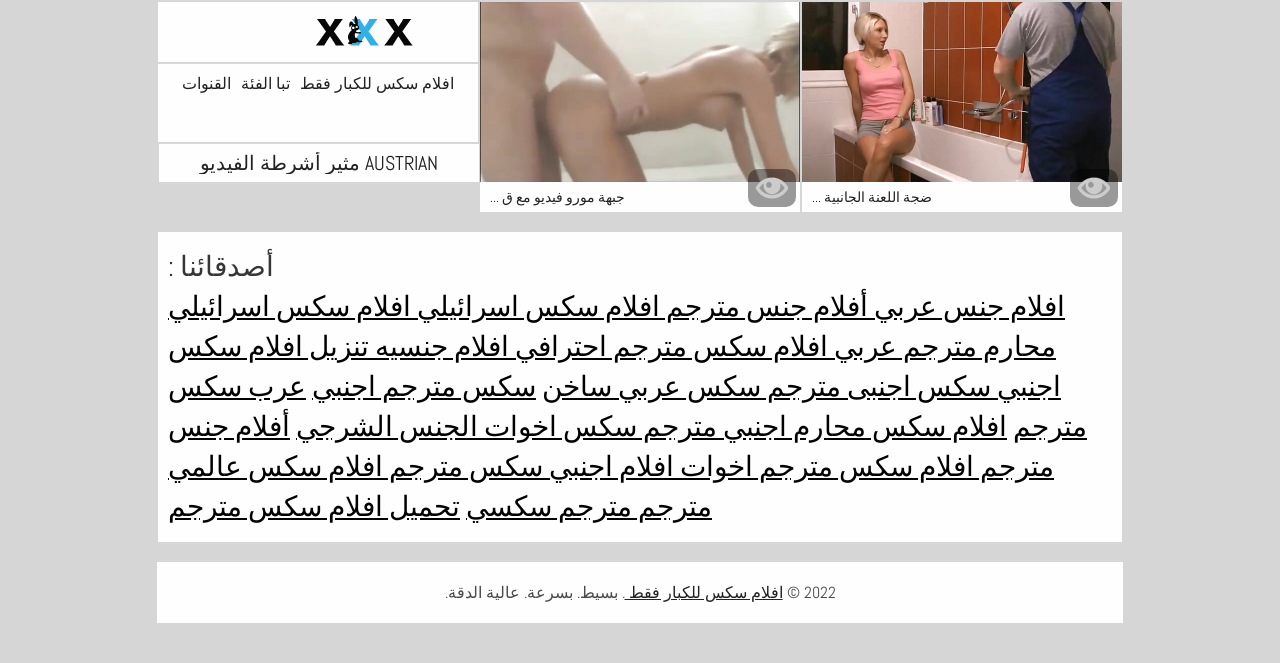

--- FILE ---
content_type: text/html; charset=UTF-8
request_url: https://ar.szexvideokingyen.xyz/category/austrian
body_size: 3813
content:
<!DOCTYPE html>
<html lang="ar" dir="rtl">
<head>           

            <title>الساخنة    أشرطة الفيديو الاباحية الحرة . عالية الدقة فقط! - افلام سكس للكبار فقط  !</title>
<meta http-equiv="Content-Type" content="text/html; charset=utf-8"/> 
 
<meta name="description" content="مجانا أفضل وأحدث الإباحية بارد الأفلام الإباحية من  austrian ! جميع مجانا. كل هد. "/>
<meta name="keywords" content="Porn, الاباحية, الأفلام الإباحية, المتشددين الجنس, الأفلام الإباحية الساخنة , الفتيات الساخنة "/>
<meta name="apple-touch-fullscreen" content="YES" />
<meta name="viewport" content="width=device-width, initial-scale=1">

<link href="https://ar.szexvideokingyen.xyz/css/css.css" rel="stylesheet">
<link href="https://ar.szexvideokingyen.xyz/css/font-awesome.okx.v1.css" rel="stylesheet" type="text/css"/> 
  
	<link href="https://ar.szexvideokingyen.xyz/css/styles.okx.v13.css" rel="stylesheet" type="text/css"/> 
 
 <base target="_blank">
		<link href="https://ar.szexvideokingyen.xyz/css/lightGallery.mob.okx.v1.css" rel="stylesheet" type="text/css"/> 



	<link href="https://ar.szexvideokingyen.xyz/category/austrian/" rel="canonical"/>

<link rel="apple-touch-icon" sizes="57x57" href="/files/apple-icon-57x57.png">
<link rel="apple-touch-icon" sizes="60x60" href="/files/apple-icon-60x60.png">
<link rel="apple-touch-icon" sizes="72x72" href="/files/apple-icon-72x72.png">
<link rel="apple-touch-icon" sizes="76x76" href="/files/apple-icon-76x76.png">
<link rel="apple-touch-icon" sizes="114x114" href="/files/apple-icon-114x114.png">
<link rel="apple-touch-icon" sizes="120x120" href="/files/apple-icon-120x120.png">
<link rel="apple-touch-icon" sizes="144x144" href="/files/apple-icon-144x144.png">
<link rel="apple-touch-icon" sizes="152x152" href="/files/apple-icon-152x152.png">
<link rel="apple-touch-icon" sizes="180x180" href="/files/apple-icon-180x180.png">
<link rel="icon" type="image/png" sizes="192x192"  href="/files/android-icon-192x192.png">
<link rel="icon" type="image/png" sizes="32x32" href="/files/favicon-32x32.png">
<link rel="icon" type="image/png" sizes="96x96" href="/files/favicon-96x96.png">
<link rel="icon" type="image/png" sizes="16x16" href="/files/favicon-16x16.png">

<meta name="msapplication-TileColor" content="#ffffff">
<meta name="msapplication-TileImage" content="/files/ms-icon-144x144.png">
<meta name="theme-color" content="#ffffff">
</head>
<body class="asdasdasd">





<div class="wrapper pintour ">
		<div class="head-wrapper      popul-head ">
			<div class="head  no-tags-header">
			<div class="head-top">
				<div class="head-open-menu" title="MENU">
					<i class="fa fa-bars"></i>  
				</div>
				<div class="logo">
					<a href="/" title="افلام سكس للكبار فقط"><img src="/files/logo.svg" width="154" height="30" alt="افلام سكس للكبار فقط"></a>
				</div>
			</div>
<div class="head-bottom"><div class="head-menu"><ul>
<li ><a href="/">افلام سكس للكبار فقط </a><li ><a href="/categories.html">تبا الفئة </a></li><li ><a href="/channels.html">القنوات </a></li><li ><a href="/tags.html">العلامات </a></li>
    
</ul></div></div>
		</div>
		
    <div class="top-bl">
        <div class="top-bl-ins">
								<h1>austrian مثير أشرطة الفيديو </h1>
				
        </div>
    </div>
</div>

<div id="list_videos_videos">
    
    
    <div class="thumb-bl thumb-bl-video   ">
			<div class="thumb thumb-video">
				<a href="https://ar.szexvideokingyen.xyz/link.php"  >
											<img class="thumb lazy-load" src="https://ar.szexvideokingyen.xyz/media/thumbs/7/v02807.jpg?1660435316" alt="جبهة مورو فيديو مع قرنية جيني سكس عربي للكبار فقط هندريكس من Smut Puppet"  width="320" height="180"/><p>جبهة مورو فيديو مع ق ...</p>
					
				</a>
			</div> 
			<div class="preview">
				<svg version="1.1" xmlns="http://www.w3.org/2000/svg" width="34" height="34" viewBox="0 0 32 32" id="startButton_58108" style="margin: 0 0 -3px;">
					<path stroke-width=".2"  class="path" stroke="#F0F0F0" fill="#ccc" d="M16 6c-6.979 0-13.028 4.064-16 10 2.972 5.936 9.021 10 16 10s13.027-4.064 16-10c-2.972-5.936-9.021-10-16-10zM23.889 11.303c1.88 1.199 3.473 2.805 4.67 4.697-1.197 1.891-2.79 3.498-4.67 4.697-2.362 1.507-5.090 2.303-7.889 2.303s-5.527-0.796-7.889-2.303c-1.88-1.199-3.473-2.805-4.67-4.697 1.197-1.891 2.79-3.498 4.67-4.697 0.122-0.078 0.246-0.154 0.371-0.228-0.311 0.854-0.482 1.776-0.482 2.737 0 4.418 3.582 8 8 8s8-3.582 8-8c0-0.962-0.17-1.883-0.482-2.737 0.124 0.074 0.248 0.15 0.371 0.228v0zM16 13c0 1.657-1.343 3-3 3s-3-1.343-3-3 1.343-3 3-3 3 1.343 3 3z"></path>
				</svg>

			</div> 
		</div>











							
							
							
							
							
							
							
			<div class="thumb-bl thumb-bl-video   ">
			<div class="thumb thumb-video">
				<a href="https://ar.szexvideokingyen.xyz/link.php"  >
											<img class="thumb lazy-load" src="https://ar.szexvideokingyen.xyz/media/thumbs/1/v09421.jpg?1660408352" alt="ضجة اللعنة الجانبية مع مادلين الجميلة افلام سحاق للكبار فقط من Xcoreclub"  width="320" height="180"/><p>ضجة اللعنة الجانبية  ...</p>
					
				</a>
			</div> 
			<div class="preview">
				<svg version="1.1" xmlns="http://www.w3.org/2000/svg" width="34" height="34" viewBox="0 0 32 32" id="startButton_58108" style="margin: 0 0 -3px;">
					<path stroke-width=".2"  class="path" stroke="#F0F0F0" fill="#ccc" d="M16 6c-6.979 0-13.028 4.064-16 10 2.972 5.936 9.021 10 16 10s13.027-4.064 16-10c-2.972-5.936-9.021-10-16-10zM23.889 11.303c1.88 1.199 3.473 2.805 4.67 4.697-1.197 1.891-2.79 3.498-4.67 4.697-2.362 1.507-5.090 2.303-7.889 2.303s-5.527-0.796-7.889-2.303c-1.88-1.199-3.473-2.805-4.67-4.697 1.197-1.891 2.79-3.498 4.67-4.697 0.122-0.078 0.246-0.154 0.371-0.228-0.311 0.854-0.482 1.776-0.482 2.737 0 4.418 3.582 8 8 8s8-3.582 8-8c0-0.962-0.17-1.883-0.482-2.737 0.124 0.074 0.248 0.15 0.371 0.228v0zM16 13c0 1.657-1.343 3-3 3s-3-1.343-3-3 1.343-3 3-3 3 1.343 3 3z"></path>
				</svg>

			</div> 
		</div>











							
							
							
							
							
							
							
			

    
    
						
			 


	

	<div class="clear-line"></div>

 
	<style>
a.button {
    box-shadow: 0 1px 2px rgb(0 0 0 / 30%);
    text-align: center;
        font-size: 16px;
    display: inline-block;
    background:rgb(254 254 254);
    margin: 10 2px 4px;
    border-radius: 3px;
    min-width: 16px;
    border: 1px solid #afb9c1; 
    padding: 10px;
    color: rgb(34, 34, 34);
    cursor: pointer;
    }
    a.button.current {
  
    background:rgb(47 176 230);
    text-align: center;
        font-size: 16px;
    display: inline-block;

    margin: 10 2px 4px;
    border-radius: 3px;
    min-width: 16px;
     box-shadow: 0 1px 2px rgb(0 0 0 / 30%); 
    padding: 10px;
    color: #fff;
    cursor: pointer;
        
    } 
    
    .paginator {    width: 100%;
    overflow: hidden;
    text-align: center;
    font-size: 0;
    padding: 10px 0 0 0;  }
.paginator a {   color: rgb(34, 34, 34);
    text-decoration: none;}
    .paginator a:hover {   color: #fff; 
     background:rgb(47 176 230);
   
   
   
    }
   

		</style>		





        	 
			

	

</div>

<style>
h2.friends{line-height:40px;}h2.friends a {text-decoration:underline;color:#000;}
</style>
<h2 class="friends">أصدقائنا :<br><a href="https://sxarab.top/">افلام جنس عربي</a>  <a href="https://ar.golezene.net/">أفلام جنس مترجم</a>  <a href="https://ar.sekasi.org/">افلام سكس اسرائيلي افلام سكس اسرائيلي</a>  <a href="https://ar.pizdebatrane.com/">محارم مترجم عربي</a>  <a href="https://ar.pornomere.com/">افلام سكس مترجم احترافي</a>  <a href="https://ar.videoamatorialexxx.com/">افلام جنسيه</a>  <a href="https://ar.porno.cymru/">تنزيل افلام سكس اجنبي</a>  <a href="https://ar.fetegoale.top/">سكس اجنبى مترجم</a>  <a href="https://ar.filmporr.com/">سكس عربي ساخن</a>  <a href="https://ar.filmikiostrysex.cyou/">سكس مترجم اجنبي</a>  <a href="https://ar.phimsexy.casa/">عرب سكس مترجم</a>  <a href="https://ar.videoscopategratis.com/">افلام سكس محارم اجنبي مترجم</a>  <a href="https://ar.sexeafricain.com/">سكس اخوات</a>  <a href="https://ar.sexclips.cyou/">الجنس الشرجي</a>  <a href="https://ar.xxxdonnemature.com/">أفلام جنس مترجم</a>  <a href="https://ar.seksabipi.com/">افلام سكس مترجم اخوات</a>  <a href="https://ar.pizdegoale.org/">افلام اجنبي سكس مترجم</a>  <a href="https://ar.femeixxx.com/">افلام سكس عالمي مترجم</a>  <a href="https://ar.filmeporno.click/">مترجم سكسي</a>  <a href="https://ar.seksaseksi.com/">تحميل افلام سكس مترجم</a>  </h2>


	
<div class="clear-line"></div>






<div class="footer-wrapper">
        <div class="footer">
                <p>2022 © <span><a href="/">افلام سكس للكبار فقط </a></span>. بسيط. بسرعة. عالية الدقة. <br></p>
        </div>

        <script src="https://ar.szexvideokingyen.xyz/js/main.min.okx.v1.js"></script>
  
       

                        <script src="https://ar.szexvideokingyen.xyz/js/functions.okx.v3.js"></script>
       
       
       
       
            
                <script>
                $.blockUI.defaults.overlayCSS = {};
        </script>
              

                      
            
      <script>

                $(document).ready(function () {

                         
                        function readCookieDelit(name) {
                                var name_cook = name + "=";
                                var spl = document.cookie.split(';');
                                for(var i=0; i<spl.length; i++) {
                                var c = spl[i];
                                while (c.charAt(0)==' ') c = c.substring(1, c.length);
                                if(c.indexOf(name_cook) == 0) return c.substring(name_cook.length, c.length);
                                }
                                return null;
                        }

                        var value_cookie_adv = readCookieDelit('kt_rt_adv_index');

                        if (value_cookie_adv == null) { 
                                $('.before-player').addClass('show');
                        }

                        $(".before-player .clothe").on("click", function () {
                                var date = new Date(new Date().getTime() + 30 * 24 * 60 * 60 * 1000);
                                $('.before-player').removeClass("show");
                                document.cookie = "kt_rt_adv_index=hidden; path=/; expires=" + date.toUTCString();
                        });

                }) 
                
                
                $('body').on('click', '.open-desc-and-tags', function(){
                        if ($('.wrapper').hasClass('open-desc')) {
                                $('.wrapper').removeClass('open-desc');
                                $('.open-desc-and-tags div').text('Read More');
                        } else {
                                $('.wrapper').addClass('open-desc');
                                $('.open-desc-and-tags div').text('Read Less');
                        }
                        initMasonry();
                        return false;
                });

                $('body').on('click', '#kt_player', function(){
                        $('.back-album').addClass('hidden');
                        if ($('#kt_player').hasClass('is-playing')) {
                                $('.back-album').removeClass('hidden');
                        } else {
                                $('.back-album').addClass('hidden');
                        }
                        initMasonry();
                        return false;
                });

                
        </script>          
</div>


</body>
</html>